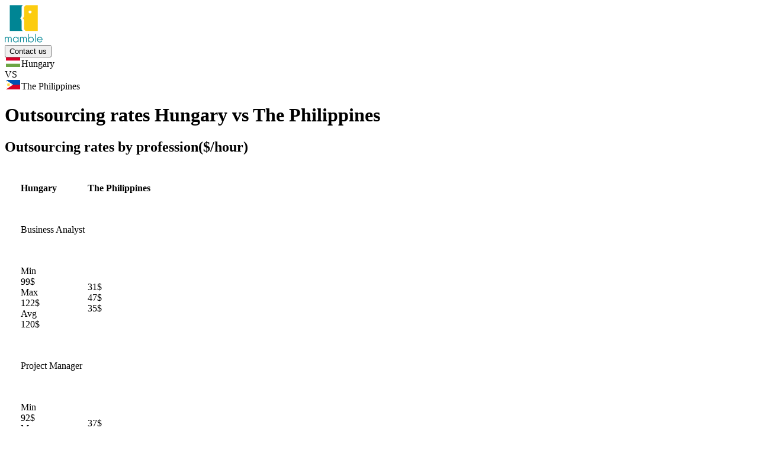

--- FILE ---
content_type: text/html; charset=utf-8
request_url: https://mamble.com/c/it-outsourcing-rates-in-hungary-vs-the-philippines
body_size: 9071
content:
<!DOCTYPE html><html class="scroll-smooth" lang="en"><head><meta charSet="utf-8"/><meta name="viewport" content="width=device-width"/><link rel="preload" href="/next-assets/logo.svg" as="image" fetchpriority="high"/><title>Hungary vs The Philippines | Choosing IT Outsourcing Destination</title><meta name="robots" content="index,follow"/><meta name="description" content="Discover which country offers better IT outsourcing rates and benefits by comparing Hungary and The Philippines. Detailed analysis that explores all the essential aspects."/><meta name="twitter:card" content="summary_large_image"/><meta name="twitter:site" content="@site"/><meta name="twitter:creator" content="@handle"/><meta property="og:title" content="Hungary vs The Philippines | Choosing IT Outsourcing Destination"/><meta property="og:description" content="Discover which country offers better IT outsourcing rates and benefits by comparing Hungary and The Philippines. Detailed analysis that explores all the essential aspects."/><meta property="og:url" content="https://mamble.com/c/it-outsourcing-rates-in-hungary-vs-the-philippines"/><meta property="og:image" content="/next-assets/og-image.jpg"/><link rel="canonical" href="https://mamble.com/c/it-outsourcing-rates-in-hungary-vs-the-philippines"/><meta name="next-head-count" content="14"/><link rel="preload" as="font" crossorigin="anonymous" href="/fonts/mamble-icons.ttf?9bzwxu"/><link rel="preload" as="font" crossorigin="anonymous" href="/fonts/mamble-icons.woff?9bzwxu"/><link rel="preload" href="/_next/static/media/8888a3826f4a3af4-s.p.woff2" as="font" type="font/woff2" crossorigin="anonymous" data-next-font="size-adjust"/><link rel="preload" href="/_next/static/media/eafabf029ad39a43-s.p.woff2" as="font" type="font/woff2" crossorigin="anonymous" data-next-font="size-adjust"/><link rel="preload" href="/_next/static/media/0484562807a97172-s.p.woff2" as="font" type="font/woff2" crossorigin="anonymous" data-next-font="size-adjust"/><link rel="preload" href="/_next/static/media/b957ea75a84b6ea7-s.p.woff2" as="font" type="font/woff2" crossorigin="anonymous" data-next-font="size-adjust"/><link rel="preload" href="/_next/static/css/3751e91e5827563c.css" as="style"/><link rel="stylesheet" href="/_next/static/css/3751e91e5827563c.css" data-n-g=""/><link rel="preload" href="/_next/static/css/0139563b7921b784.css" as="style"/><link rel="stylesheet" href="/_next/static/css/0139563b7921b784.css" data-n-p=""/><noscript data-n-css=""></noscript><script defer="" nomodule="" src="/_next/static/chunks/polyfills-42372ed130431b0a.js"></script><script src="/_next/static/chunks/webpack-a4ea084bbbef336d.js" defer=""></script><script src="/_next/static/chunks/framework-64ad27b21261a9ce.js" defer=""></script><script src="/_next/static/chunks/main-bbe6034607bb2486.js" defer=""></script><script src="/_next/static/chunks/pages/_app-1643f146a85ce155.js" defer=""></script><script src="/_next/static/chunks/ee8b1517-15a05545c3619ca6.js" defer=""></script><script src="/_next/static/chunks/962-480aecdfa88056c6.js" defer=""></script><script src="/_next/static/chunks/431-70f048b425deda02.js" defer=""></script><script src="/_next/static/chunks/570-5aca749a80938c2f.js" defer=""></script><script src="/_next/static/chunks/45-f1d1260c3f9a68e5.js" defer=""></script><script src="/_next/static/chunks/796-aa08ac0a74a19bb8.js" defer=""></script><script src="/_next/static/chunks/360-dfd4edf56d226540.js" defer=""></script><script src="/_next/static/chunks/pages/c/%5Bpid%5D-68430b1c7d32bf17.js" defer=""></script><script src="/_next/static/1dSArFFpB5J-fkcz5vgVL/_buildManifest.js" defer=""></script><script src="/_next/static/1dSArFFpB5J-fkcz5vgVL/_ssgManifest.js" defer=""></script></head><body><div id="__next"><div class="bg-gray-150 __className_6bee3b"><header class="h-88 bg-white"><div class="px-6 lg:px-0 lg:mx-auto lg:max-w-4.5xl xl:max-w-6.1xl flex w-full items-center justify-between px-3"><div class="my-3 ml-2"><a class="" target="" href="/"><img title="Mamble" alt="mblLogo" fetchpriority="high" width="64" height="64" decoding="async" data-nimg="1" style="color:transparent" src="/next-assets/logo.svg"/></a></div><nav><div class="flex items-center"><button class="appearance-none tracking-sm Button_md__Zd_Bf Button_full__2gU6e Button_filled_secondary__WfZOB box-border text-center" type="button">Contact us</button></div></nav></div></header><main><div class="sticky left-0 top-0 z-40 h-15 w-full bg-gray-150 shadow-pseoSelectCountryShadow"><div class="px-6 lg:px-0 lg:mx-auto lg:max-w-4.5xl xl:max-w-6.1xl flex px-5.5 py-2"><div class="w-max"><div><div class="flex h-11 w-full min-w-11 flex-col rounded-lg border-2 bg-white transition-all duration-200 hover:cursor-pointer pl-2 pr-3 border-gray-350"><div class="flex size-full items-center justify-between"><span class="mr-3.5 inline-flex items-center text-s font-normal"><img alt="Hungary-flag" loading="lazy" width="28" height="16" decoding="async" data-nimg="1" class="mr-2 inline" style="color:transparent" src="/next-assets/images/pseo-page/flags/HU.svg"/>Hungary</span><div class="ml-5 transition duration-500 ease-in-out xxs:ml-0 transform-none"><i class="font-icon not-italic icon-chevron-down text-xxs text-gray-550"></i></div></div></div><div class="absolute left-0 top-full z-100 mt-1.5 size-full md:mt-0 md:w-2/4 lg:w-1/4 xl:w-1/5 hidden"></div></div></div><span class="mx-7 my-auto text-base font-normal text-black">VS</span><div class="mr-9 w-max "><div><div class="flex h-11 w-full min-w-11 flex-col rounded-lg border-2 bg-white transition-all duration-200 hover:cursor-pointer pl-2 pr-3 border-gray-350"><div class="flex size-full items-center justify-between"><span class="mx-auto inline-flex items-center gap-x-5 text-s font-normal xxs:gap-x-0"><span class="mr-3.5 inline-flex items-center text-s font-normal"><img alt="The Philippines-flag" loading="lazy" width="28" height="16" decoding="async" data-nimg="1" class="mr-2 inline" style="color:transparent" src="/next-assets/images/pseo-page/flags/PH.svg"/>The Philippines</span><span><i class="font-icon not-italic icon-delete text-s text-gray-550"></i></span></span></div></div><div class="absolute left-0 top-full z-100 mt-1.5 size-full md:mt-0 md:w-2/4 lg:w-1/4 xl:w-1/5 hidden"></div></div></div></div></div><div class="px-6 lg:px-0 lg:mx-auto lg:max-w-4.5xl xl:max-w-6.1xl px-0"><h1 class="mb-6 mt-8 px-3 text-gray-950 lg:px-0 Heading_h2__TEity Heading_semibold__v7UaJ">Outsourcing rates <!-- -->Hungary<!-- --> vs <!-- -->The Philippines</h1></div><div class="px-6 lg:px-0 lg:mx-auto lg:max-w-4.5xl xl:max-w-6.1xl px-0 lg:grid lg:grid-cols-4 lg:gap-6"><div class="lg:col-span-3"><div class="rounded-lg bg-white py-4 shadow-pseoCardShadow md:px-4 mb-8"><div class="scroll-mt-20" id="outsourcing-rates-by-profession"><h2 class="mb-8 p-3 text-primary Heading_h3__ECZa6 Heading_medium__Gto8J">Outsourcing rates by profession<span class="text-gray-975">($/hour)</span></h2><table cellPadding="25" class="relative w-full"><thead class="sticky top-14.8 z-10 border-b-2 border-gray-250 bg-white"><tr><th class="pb-3 text-left text-xs font-medium text-gray-975 first:pl-72.5">Hungary</th><th class="pb-3 text-left text-xs font-medium text-gray-975 first:pl-72.5">The Philippines</th></tr></thead><tbody><tr><td colSpan="4" class="pb-3 pt-7 text-s font-medium text-gray-975">Business Analyst</td></tr><tr class="border-b-2 border-gray-250 last:border-b-0"><td class="py-3 text-gray-975"><div class="mb-6 flex w-full items-center justify-start last:mb-0"><div class="flex w-12 items-center justify-center pr-3"><span class="text-xs text-primary">Min</span></div><span class="text-s text-gray-475">99<!-- -->$</span></div><div class="mb-6 flex w-full items-center justify-start last:mb-0"><div class="flex w-12 items-center justify-center pr-3"><span class="text-xs text-primary">Max</span></div><span class="text-s text-gray-475">122<!-- -->$</span></div><div class="mb-6 flex w-full items-center justify-start last:mb-0"><div class="flex w-12 items-center justify-center pr-3"><span class="text-xs text-primary">Avg</span></div><span class="text-s text-gray-475">120<!-- -->$</span></div></td><td class="py-3 text-gray-975"><div class="mb-6 flex w-full items-center justify-start last:mb-0"><span class="text-s text-gray-475 font-bold">31<!-- -->$</span></div><div class="mb-6 flex w-full items-center justify-start last:mb-0"><span class="text-s text-gray-475 font-bold">47<!-- -->$</span></div><div class="mb-6 flex w-full items-center justify-start last:mb-0"><span class="text-s text-gray-475 font-bold">35<!-- -->$</span></div></td></tr><tr><td colSpan="4" class="pb-3 pt-7 text-s font-medium text-gray-975">Project Manager</td></tr><tr class="border-b-2 border-gray-250 last:border-b-0"><td class="py-3 text-gray-975"><div class="mb-6 flex w-full items-center justify-start last:mb-0"><div class="flex w-12 items-center justify-center pr-3"><span class="text-xs text-primary">Min</span></div><span class="text-s text-gray-475">92<!-- -->$</span></div><div class="mb-6 flex w-full items-center justify-start last:mb-0"><div class="flex w-12 items-center justify-center pr-3"><span class="text-xs text-primary">Max</span></div><span class="text-s text-gray-475">118<!-- -->$</span></div><div class="mb-6 flex w-full items-center justify-start last:mb-0"><div class="flex w-12 items-center justify-center pr-3"><span class="text-xs text-primary">Avg</span></div><span class="text-s text-gray-475">110<!-- -->$</span></div></td><td class="py-3 text-gray-975"><div class="mb-6 flex w-full items-center justify-start last:mb-0"><span class="text-s text-gray-475 font-bold">37<!-- -->$</span></div><div class="mb-6 flex w-full items-center justify-start last:mb-0"><span class="text-s text-gray-475 font-bold">60<!-- -->$</span></div><div class="mb-6 flex w-full items-center justify-start last:mb-0"><span class="text-s text-gray-475 font-bold">44<!-- -->$</span></div></td></tr><tr><td colSpan="4" class="pb-3 pt-7 text-s font-medium text-gray-975">Scrum Master</td></tr><tr class="border-b-2 border-gray-250 last:border-b-0"><td class="py-3 text-gray-975"><div class="mb-6 flex w-full items-center justify-start last:mb-0"><div class="flex w-12 items-center justify-center pr-3"><span class="text-xs text-primary">Min</span></div><span class="text-s text-gray-475">106<!-- -->$</span></div><div class="mb-6 flex w-full items-center justify-start last:mb-0"><div class="flex w-12 items-center justify-center pr-3"><span class="text-xs text-primary">Max</span></div><span class="text-s text-gray-475">112<!-- -->$</span></div><div class="mb-6 flex w-full items-center justify-start last:mb-0"><div class="flex w-12 items-center justify-center pr-3"><span class="text-xs text-primary">Avg</span></div><span class="text-s text-gray-475">106<!-- -->$</span></div></td><td class="py-3 text-gray-975"><div class="mb-6 flex w-full items-center justify-start last:mb-0"><span class="text-s text-gray-475 font-bold">48<!-- -->$</span></div><div class="mb-6 flex w-full items-center justify-start last:mb-0"><span class="text-s text-gray-475 font-bold">59<!-- -->$</span></div><div class="mb-6 flex w-full items-center justify-start last:mb-0"><span class="text-s text-gray-475 font-bold">54<!-- -->$</span></div></td></tr><tr><td colSpan="4" class="pb-3 pt-7 text-s font-medium text-gray-975">Graphic Designer</td></tr><tr class="border-b-2 border-gray-250 last:border-b-0"><td class="py-3 text-gray-975"><div class="mb-6 flex w-full items-center justify-start last:mb-0"><div class="flex w-12 items-center justify-center pr-3"><span class="text-xs text-primary">Min</span></div><span class="text-s text-gray-475">92<!-- -->$</span></div><div class="mb-6 flex w-full items-center justify-start last:mb-0"><div class="flex w-12 items-center justify-center pr-3"><span class="text-xs text-primary">Max</span></div><span class="text-s text-gray-475">107<!-- -->$</span></div><div class="mb-6 flex w-full items-center justify-start last:mb-0"><div class="flex w-12 items-center justify-center pr-3"><span class="text-xs text-primary">Avg</span></div><span class="text-s text-gray-475">106<!-- -->$</span></div></td><td class="py-3 text-gray-975"><div class="mb-6 flex w-full items-center justify-start last:mb-0"><span class="text-s text-gray-475 font-bold">29<!-- -->$</span></div><div class="mb-6 flex w-full items-center justify-start last:mb-0"><span class="text-s text-gray-475 font-bold">37<!-- -->$</span></div><div class="mb-6 flex w-full items-center justify-start last:mb-0"><span class="text-s text-gray-475 font-bold">29<!-- -->$</span></div></td></tr><tr><td colSpan="4" class="pb-3 pt-7 text-s font-medium text-gray-975">DevOps</td></tr><tr class="border-b-2 border-gray-250 last:border-b-0"><td class="py-3 text-gray-975"><div class="mb-6 flex w-full items-center justify-start last:mb-0"><div class="flex w-12 items-center justify-center pr-3"><span class="text-xs text-primary">Min</span></div><span class="text-s text-gray-475">108<!-- -->$</span></div><div class="mb-6 flex w-full items-center justify-start last:mb-0"><div class="flex w-12 items-center justify-center pr-3"><span class="text-xs text-primary">Max</span></div><span class="text-s text-gray-475">119<!-- -->$</span></div><div class="mb-6 flex w-full items-center justify-start last:mb-0"><div class="flex w-12 items-center justify-center pr-3"><span class="text-xs text-primary">Avg</span></div><span class="text-s text-gray-475">115<!-- -->$</span></div></td><td class="py-3 text-gray-975"><div class="mb-6 flex w-full items-center justify-start last:mb-0"><span class="text-s text-gray-475 font-bold">35<!-- -->$</span></div><div class="mb-6 flex w-full items-center justify-start last:mb-0"><span class="text-s text-gray-475 font-bold">62<!-- -->$</span></div><div class="mb-6 flex w-full items-center justify-start last:mb-0"><span class="text-s text-gray-475 font-bold">42<!-- -->$</span></div></td></tr><tr><td colSpan="4" class="pb-3 pt-7 text-s font-medium text-gray-975">Lead Developer</td></tr><tr class="border-b-2 border-gray-250 last:border-b-0"><td class="py-3 text-gray-975"><div class="mb-6 flex w-full items-center justify-start last:mb-0"><div class="flex w-12 items-center justify-center pr-3"><span class="text-xs text-primary">Min</span></div><span class="text-s text-gray-475">118<!-- -->$</span></div><div class="mb-6 flex w-full items-center justify-start last:mb-0"><div class="flex w-12 items-center justify-center pr-3"><span class="text-xs text-primary">Max</span></div><span class="text-s text-gray-475">124<!-- -->$</span></div><div class="mb-6 flex w-full items-center justify-start last:mb-0"><div class="flex w-12 items-center justify-center pr-3"><span class="text-xs text-primary">Avg</span></div><span class="text-s text-gray-475">127<!-- -->$</span></div></td><td class="py-3 text-gray-975"><div class="mb-6 flex w-full items-center justify-start last:mb-0"><span class="text-s text-gray-475 font-bold">41<!-- -->$</span></div><div class="mb-6 flex w-full items-center justify-start last:mb-0"><span class="text-s text-gray-475 font-bold">45<!-- -->$</span></div><div class="mb-6 flex w-full items-center justify-start last:mb-0"><span class="text-s text-gray-475 font-bold">41<!-- -->$</span></div></td></tr><tr><td colSpan="4" class="pb-3 pt-7 text-s font-medium text-gray-975">Junior Developer</td></tr><tr class="border-b-2 border-gray-250 last:border-b-0"><td class="py-3 text-gray-975"><div class="mb-6 flex w-full items-center justify-start last:mb-0"><div class="flex w-12 items-center justify-center pr-3"><span class="text-xs text-primary">Min</span></div><span class="text-s text-gray-475">61<!-- -->$</span></div><div class="mb-6 flex w-full items-center justify-start last:mb-0"><div class="flex w-12 items-center justify-center pr-3"><span class="text-xs text-primary">Max</span></div><span class="text-s text-gray-475">80<!-- -->$</span></div><div class="mb-6 flex w-full items-center justify-start last:mb-0"><div class="flex w-12 items-center justify-center pr-3"><span class="text-xs text-primary">Avg</span></div><span class="text-s text-gray-475">67<!-- -->$</span></div></td><td class="py-3 text-gray-975"><div class="mb-6 flex w-full items-center justify-start last:mb-0"><span class="text-s text-gray-475 font-bold">21<!-- -->$</span></div><div class="mb-6 flex w-full items-center justify-start last:mb-0"><span class="text-s text-gray-475 font-bold">35<!-- -->$</span></div><div class="mb-6 flex w-full items-center justify-start last:mb-0"><span class="text-s text-gray-475 font-bold">24<!-- -->$</span></div></td></tr><tr><td colSpan="4" class="pb-3 pt-7 text-s font-medium text-gray-975">Intermediate Developer</td></tr><tr class="border-b-2 border-gray-250 last:border-b-0"><td class="py-3 text-gray-975"><div class="mb-6 flex w-full items-center justify-start last:mb-0"><div class="flex w-12 items-center justify-center pr-3"><span class="text-xs text-primary">Min</span></div><span class="text-s text-gray-475">82<!-- -->$</span></div><div class="mb-6 flex w-full items-center justify-start last:mb-0"><div class="flex w-12 items-center justify-center pr-3"><span class="text-xs text-primary">Max</span></div><span class="text-s text-gray-475">98<!-- -->$</span></div><div class="mb-6 flex w-full items-center justify-start last:mb-0"><div class="flex w-12 items-center justify-center pr-3"><span class="text-xs text-primary">Avg</span></div><span class="text-s text-gray-475">86<!-- -->$</span></div></td><td class="py-3 text-gray-975"><div class="mb-6 flex w-full items-center justify-start last:mb-0"><span class="text-s text-gray-475 font-bold">27<!-- -->$</span></div><div class="mb-6 flex w-full items-center justify-start last:mb-0"><span class="text-s text-gray-475 font-bold">34<!-- -->$</span></div><div class="mb-6 flex w-full items-center justify-start last:mb-0"><span class="text-s text-gray-475 font-bold">29<!-- -->$</span></div></td></tr><tr><td colSpan="4" class="pb-3 pt-7 text-s font-medium text-gray-975">Senior Developer</td></tr><tr class="border-b-2 border-gray-250 last:border-b-0"><td class="py-3 text-gray-975"><div class="mb-6 flex w-full items-center justify-start last:mb-0"><div class="flex w-12 items-center justify-center pr-3"><span class="text-xs text-primary">Min</span></div><span class="text-s text-gray-475">118<!-- -->$</span></div><div class="mb-6 flex w-full items-center justify-start last:mb-0"><div class="flex w-12 items-center justify-center pr-3"><span class="text-xs text-primary">Max</span></div><span class="text-s text-gray-475">115<!-- -->$</span></div><div class="mb-6 flex w-full items-center justify-start last:mb-0"><div class="flex w-12 items-center justify-center pr-3"><span class="text-xs text-primary">Avg</span></div><span class="text-s text-gray-475">115<!-- -->$</span></div></td><td class="py-3 text-gray-975"><div class="mb-6 flex w-full items-center justify-start last:mb-0"><span class="text-s text-gray-475 font-bold">34<!-- -->$</span></div><div class="mb-6 flex w-full items-center justify-start last:mb-0"><span class="text-s text-gray-475 font-bold">41<!-- -->$</span></div><div class="mb-6 flex w-full items-center justify-start last:mb-0"><span class="text-s text-gray-475 font-bold">38<!-- -->$</span></div></td></tr><tr><td colSpan="4" class="pb-3 pt-7 text-s font-medium text-gray-975">Junior QA (Manual)</td></tr><tr class="border-b-2 border-gray-250 last:border-b-0"><td class="py-3 text-gray-975"><div class="mb-6 flex w-full items-center justify-start last:mb-0"><div class="flex w-12 items-center justify-center pr-3"><span class="text-xs text-primary">Min</span></div><span class="text-s text-gray-475">45<!-- -->$</span></div><div class="mb-6 flex w-full items-center justify-start last:mb-0"><div class="flex w-12 items-center justify-center pr-3"><span class="text-xs text-primary">Max</span></div><span class="text-s text-gray-475">66<!-- -->$</span></div><div class="mb-6 flex w-full items-center justify-start last:mb-0"><div class="flex w-12 items-center justify-center pr-3"><span class="text-xs text-primary">Avg</span></div><span class="text-s text-gray-475">55<!-- -->$</span></div></td><td class="py-3 text-gray-975"><div class="mb-6 flex w-full items-center justify-start last:mb-0"><span class="text-s text-gray-475 font-bold">18<!-- -->$</span></div><div class="mb-6 flex w-full items-center justify-start last:mb-0"><span class="text-s text-gray-475 font-bold">28<!-- -->$</span></div><div class="mb-6 flex w-full items-center justify-start last:mb-0"><span class="text-s text-gray-475 font-bold">24<!-- -->$</span></div></td></tr><tr><td colSpan="4" class="pb-3 pt-7 text-s font-medium text-gray-975">Intermediate QA (Manual)</td></tr><tr class="border-b-2 border-gray-250 last:border-b-0"><td class="py-3 text-gray-975"><div class="mb-6 flex w-full items-center justify-start last:mb-0"><div class="flex w-12 items-center justify-center pr-3"><span class="text-xs text-primary">Min</span></div><span class="text-s text-gray-475">71<!-- -->$</span></div><div class="mb-6 flex w-full items-center justify-start last:mb-0"><div class="flex w-12 items-center justify-center pr-3"><span class="text-xs text-primary">Max</span></div><span class="text-s text-gray-475">89<!-- -->$</span></div><div class="mb-6 flex w-full items-center justify-start last:mb-0"><div class="flex w-12 items-center justify-center pr-3"><span class="text-xs text-primary">Avg</span></div><span class="text-s text-gray-475">71<!-- -->$</span></div></td><td class="py-3 text-gray-975"><div class="mb-6 flex w-full items-center justify-start last:mb-0"><span class="text-s text-gray-475 font-bold">22<!-- -->$</span></div><div class="mb-6 flex w-full items-center justify-start last:mb-0"><span class="text-s text-gray-475 font-bold">32<!-- -->$</span></div><div class="mb-6 flex w-full items-center justify-start last:mb-0"><span class="text-s text-gray-475 font-bold">28<!-- -->$</span></div></td></tr><tr><td colSpan="4" class="pb-3 pt-7 text-s font-medium text-gray-975">Senior QA (Manual)</td></tr><tr class="border-b-2 border-gray-250 last:border-b-0"><td class="py-3 text-gray-975"><div class="mb-6 flex w-full items-center justify-start last:mb-0"><div class="flex w-12 items-center justify-center pr-3"><span class="text-xs text-primary">Min</span></div><span class="text-s text-gray-475">82<!-- -->$</span></div><div class="mb-6 flex w-full items-center justify-start last:mb-0"><div class="flex w-12 items-center justify-center pr-3"><span class="text-xs text-primary">Max</span></div><span class="text-s text-gray-475">92<!-- -->$</span></div><div class="mb-6 flex w-full items-center justify-start last:mb-0"><div class="flex w-12 items-center justify-center pr-3"><span class="text-xs text-primary">Avg</span></div><span class="text-s text-gray-475">78<!-- -->$</span></div></td><td class="py-3 text-gray-975"><div class="mb-6 flex w-full items-center justify-start last:mb-0"><span class="text-s text-gray-475 font-bold">25<!-- -->$</span></div><div class="mb-6 flex w-full items-center justify-start last:mb-0"><span class="text-s text-gray-475 font-bold">38<!-- -->$</span></div><div class="mb-6 flex w-full items-center justify-start last:mb-0"><span class="text-s text-gray-475 font-bold">31<!-- -->$</span></div></td></tr><tr><td colSpan="4" class="pb-3 pt-7 text-s font-medium text-gray-975">Junior QA (Automated)</td></tr><tr class="border-b-2 border-gray-250 last:border-b-0"><td class="py-3 text-gray-975"><div class="mb-6 flex w-full items-center justify-start last:mb-0"><div class="flex w-12 items-center justify-center pr-3"><span class="text-xs text-primary">Min</span></div><span class="text-s text-gray-475">56<!-- -->$</span></div><div class="mb-6 flex w-full items-center justify-start last:mb-0"><div class="flex w-12 items-center justify-center pr-3"><span class="text-xs text-primary">Max</span></div><span class="text-s text-gray-475">77<!-- -->$</span></div><div class="mb-6 flex w-full items-center justify-start last:mb-0"><div class="flex w-12 items-center justify-center pr-3"><span class="text-xs text-primary">Avg</span></div><span class="text-s text-gray-475">63<!-- -->$</span></div></td><td class="py-3 text-gray-975"><div class="mb-6 flex w-full items-center justify-start last:mb-0"><span class="text-s text-gray-475 font-bold">22<!-- -->$</span></div><div class="mb-6 flex w-full items-center justify-start last:mb-0"><span class="text-s text-gray-475 font-bold">29<!-- -->$</span></div><div class="mb-6 flex w-full items-center justify-start last:mb-0"><span class="text-s text-gray-475 font-bold">26<!-- -->$</span></div></td></tr><tr><td colSpan="4" class="pb-3 pt-7 text-s font-medium text-gray-975">Intermediate QA (Automated)</td></tr><tr class="border-b-2 border-gray-250 last:border-b-0"><td class="py-3 text-gray-975"><div class="mb-6 flex w-full items-center justify-start last:mb-0"><div class="flex w-12 items-center justify-center pr-3"><span class="text-xs text-primary">Min</span></div><span class="text-s text-gray-475">75<!-- -->$</span></div><div class="mb-6 flex w-full items-center justify-start last:mb-0"><div class="flex w-12 items-center justify-center pr-3"><span class="text-xs text-primary">Max</span></div><span class="text-s text-gray-475">95<!-- -->$</span></div><div class="mb-6 flex w-full items-center justify-start last:mb-0"><div class="flex w-12 items-center justify-center pr-3"><span class="text-xs text-primary">Avg</span></div><span class="text-s text-gray-475">76<!-- -->$</span></div></td><td class="py-3 text-gray-975"><div class="mb-6 flex w-full items-center justify-start last:mb-0"><span class="text-s text-gray-475 font-bold">25<!-- -->$</span></div><div class="mb-6 flex w-full items-center justify-start last:mb-0"><span class="text-s text-gray-475 font-bold">35<!-- -->$</span></div><div class="mb-6 flex w-full items-center justify-start last:mb-0"><span class="text-s text-gray-475 font-bold">30<!-- -->$</span></div></td></tr><tr><td colSpan="4" class="pb-3 pt-7 text-s font-medium text-gray-975">Senior QA (Automated)</td></tr><tr class="border-b-2 border-gray-250 last:border-b-0"><td class="py-3 text-gray-975"><div class="mb-6 flex w-full items-center justify-start last:mb-0"><div class="flex w-12 items-center justify-center pr-3"><span class="text-xs text-primary">Min</span></div><span class="text-s text-gray-475">94<!-- -->$</span></div><div class="mb-6 flex w-full items-center justify-start last:mb-0"><div class="flex w-12 items-center justify-center pr-3"><span class="text-xs text-primary">Max</span></div><span class="text-s text-gray-475">112<!-- -->$</span></div><div class="mb-6 flex w-full items-center justify-start last:mb-0"><div class="flex w-12 items-center justify-center pr-3"><span class="text-xs text-primary">Avg</span></div><span class="text-s text-gray-475">99<!-- -->$</span></div></td><td class="py-3 text-gray-975"><div class="mb-6 flex w-full items-center justify-start last:mb-0"><span class="text-s text-gray-475 font-bold">29<!-- -->$</span></div><div class="mb-6 flex w-full items-center justify-start last:mb-0"><span class="text-s text-gray-475 font-bold">40<!-- -->$</span></div><div class="mb-6 flex w-full items-center justify-start last:mb-0"><span class="text-s text-gray-475 font-bold">32<!-- -->$</span></div></td></tr></tbody></table></div></div><div class="rounded-lg bg-white py-4 shadow-pseoCardShadow md:px-4 mb-8"><div class="relative scroll-mt-20" id="general-information"><h2 class="mb-8 p-3 text-primary Heading_h3__ECZa6 Heading_medium__Gto8J">General information</h2><figure class="w-full overflow-auto"><table cellPadding="25" class="w-full"><thead class="border-b-2 border-gray-250 bg-white"><tr><td class="text-xs font-medium"></td><td class="text-xs font-medium">Hungary</td><td class="text-xs font-medium">The Philippines</td></tr></thead><tbody><tr class="border-b-2 border-gray-250 py-7 last:border-b-0"><td class="flex items-center pl-3"><div class="flex size-8 items-center justify-center rounded text-xl text-white bg-currency"><i class="font-icon not-italic icon-money"></i></div><span class="ml-2 text-xs font-medium text-gray-450">Currency</span></td><td class="text-s font-normal text-gray-975">HUF</td><td class="text-s font-normal text-gray-975">PHP</td></tr><tr class="border-b-2 border-gray-250 py-7 last:border-b-0"><td class="flex items-center pl-3"><div class="flex size-8 items-center justify-center rounded text-xl text-white bg-trade"><i class="font-icon not-italic icon-trade"></i></div><span class="ml-2 text-xs font-medium text-gray-450">GDP growth%</span></td><td class="text-s font-normal text-gray-975">7.1</td><td class="text-s font-normal text-gray-975">5.7</td></tr><tr class="border-b-2 border-gray-250 py-7 last:border-b-0"><td class="flex items-center pl-3"><div class="flex size-8 items-center justify-center rounded text-xl text-white bg-population"><i class="font-icon not-italic icon-people"></i></div><span class="ml-2 text-xs font-medium text-gray-450">Population</span></td><td class="text-s font-normal text-gray-975">9.71 million (2021)</td><td class="text-s font-normal text-gray-975">113.9 million (2021)</td></tr><tr class="border-b-2 border-gray-250 py-7 last:border-b-0"><td class="flex items-center pl-3"><div class="flex size-8 items-center justify-center rounded text-xl text-white bg-time"><i class="font-icon not-italic icon-time"></i></div><span class="ml-2 text-xs font-medium text-gray-450">Time zone</span></td><td class="text-s font-normal text-gray-975">GMT+1</td><td class="text-s font-normal text-gray-975">GMT+8</td></tr><tr class="border-b-2 border-gray-250 py-7 last:border-b-0"><td class="flex items-center pl-3"><div class="flex size-8 items-center justify-center rounded text-xl text-white bg-region"><i class="font-icon not-italic icon-region"></i></div><span class="ml-2 text-xs font-medium text-gray-450">Region</span></td><td class="text-s font-normal text-gray-975">Central Europe</td><td class="text-s font-normal text-gray-975">Asia</td></tr></tbody></table></figure></div></div><div class="rounded-lg bg-white py-4 shadow-pseoCardShadow md:px-4 mb-8"><div class="sticky top-14.8 z-10 flex gap-4 bg-white p-4"><div class="pb-0.5"><p class="text-s text-gray-950">Hungary</p><div class="h-0.5 bg-primary-gradient"></div></div><div class="pb-0.5"><p class="text-s text-gray-950">The Philippines</p><div class="h-0.5 bg-secondary-gradient"></div></div></div><div class="mx-4 mt-12 scroll-m-32" id="scorecard"><div class="size-full"><div class="flex w-full justify-between p-3"><h2 class="text-primary Heading_h3__ECZa6 Heading_medium__Gto8J">Scorecard</h2><div class="flex items-center text-gray-550"><div class="group relative inline-block hover:cursor-pointer"><div class="z-40"><i class="font-icon not-italic icon-exclamation"></i></div><div class="invisible absolute z-30 opacity-0 shadow-tooltipShadow transition"><div class="flex w-93.75 flex-col rounded bg-white px-2 py-1 text-gray-975"><p class="text-xxs font-normal">160 country assessments, drawn up on the basis of macroeconomic, financial and political data, are made freely available.</p><p class="mt-4 text-xxs font-normal">Regularly updated, they provide an estimate of the average credit risk on a country’s businesses. This is an invaluable tool, giving an indication of a country’s potential influence on businesses’ financial commitments.</p><p class="mt-4 text-xxs font-normal">Our analyses use a eight-level ranking. In ascending order of risk, these are</p><span class="mt-4 text-xxs font-normal">Source link</span><a class="text-xxs font-normal text-primary" target="_blank" href="https://www.coface.com/Economic-Studies-and-Country-Risks" rel="noreferrer">coface.com/Economic-Studies-and-Country-Risks</a></div></div></div></div></div><div class="flex items-center justify-center px-0 md:px-25"><div class="size-full md:size-4/5"><canvas role="img" height="150" width="300"></canvas></div></div></div></div><div class="scroll-mt-20 border-y-2 border-gray-250 px-3 py-12" id="software-outsourcing-readiness"><section class="w-full"><h2 class="mb-8 text-primary Heading_h3__ECZa6 Heading_medium__Gto8J">Software outsourcing readiness</h2><div class="mb-12 flex w-full flex-col sm:flex-row"><div class="mb-12 sm:mb-0 sm:mr-12 sm:basis-1/2"><div class="flex w-full"><div class="mr-2 flex h-9.5 basis-1/3 items-center justify-center rounded-lg bg-gray-250 last:mr-0"></div><div class="mr-2 flex h-9.5 basis-1/3 items-center justify-center rounded-lg bg-gray-250 last:mr-0"></div><div class="mr-2 flex h-9.5 basis-1/3 items-center justify-center rounded-lg bg-gray-250 last:mr-0 bg-primary-gradient text-white"><span class="text-s font-normal">High</span></div></div></div><div class="sm:basis-1/2"><div class="flex w-full"><div class="mr-2 flex h-9.5 basis-1/3 items-center justify-center rounded-lg bg-gray-250 last:mr-0"></div><div class="mr-2 flex h-9.5 basis-1/3 items-center justify-center rounded-lg bg-gray-250 last:mr-0"></div><div class="mr-2 flex h-9.5 basis-1/3 items-center justify-center rounded-lg bg-gray-250 last:mr-0 bg-secondary-gradient text-gray-975"><span class="text-s font-normal">High</span></div></div></div></div><h2 class="mb-8 text-primary Heading_h3__ECZa6 Heading_medium__Gto8J">Technology capabilities</h2><div class="mb-12 flex w-full flex-col sm:flex-row"><div class="mb-4 sm:mb-0 sm:mr-4 sm:basis-1/2"><div class="flex size-full flex-col rounded-lg p-3 bg-primary-gradient text-white"><span class="mb-4 text-xs font-normal">Chatbots</span><span class="mb-4 text-xs font-normal">Hololens Integrations</span><span class="mb-4 text-xs font-normal">Mobile App Development</span></div></div><div class="basis-1/2"><div class="flex size-full flex-col rounded-lg p-3 bg-secondary-gradient text-gray-975"><span class="mb-4 text-xs font-normal">Robotic Process Automation</span><span class="mb-4 text-xs font-normal">Artificial Intelligence</span></div></div></div><h2 class="mb-8 text-primary Heading_h3__ECZa6 Heading_medium__Gto8J">Industries</h2><div class="flex w-full flex-col sm:flex-row"><div class="mb-4 sm:mb-0 sm:mr-4 sm:basis-1/2"><div class="flex size-full flex-col rounded-lg p-3 bg-primary-gradient text-white"><span class="mb-4 text-xs font-normal">Startups</span><span class="mb-4 text-xs font-normal">Healthcare</span></div></div><div class="basis-1/2"><div class="flex size-full flex-col rounded-lg p-3 bg-secondary-gradient text-gray-975"><span class="mb-4 text-xs font-normal">Healthcare</span><span class="mb-4 text-xs font-normal">Fintech </span></div></div></div></section></div><div class="scroll-mt-20 px-3 py-12" id="economic-overview"><h2 class="mb-8 p-3 text-primary Heading_h3__ECZa6 Heading_medium__Gto8J">Economic overview</h2><div><div class="flex flex-col items-center border-b-2 border-gray-250 py-6 last:border-b-0 sm:flex-row"><div class="mb-8 flex w-full justify-between px-3 py-2 sm:mb-0 sm:w-1/2 md:mr-11"><p class="text-s font-medium text-gray-975">Political Stability</p><div class="group relative inline-block hover:cursor-pointer text-gray-550 "><div class="z-40"><i class="font-icon not-italic icon-exclamation"></i></div><div class="invisible absolute z-30 opacity-0 shadow-tooltipShadow transition"><div class="flex w-93.75 flex-col rounded bg-white px-2 py-1 text-gray-975"><p class="text-xxs font-normal">The likelihood of political instability and/or politically motivated violence, including terrorism, is rated on a scale of approximately -2.5 to 2.5, where the score of -2.5 represents the highest perceived risk, and the score of 2.5 represents the lowest perceived risk.</p></div></div></div></div><div class="flex w-full justify-around md:w-3/5 lg:w-3/4"><div class="flex w-16 items-center justify-center border-r border-gray-250 pr-2"><p class="min-w-max text-center text-xxs text-gray-600">-2.5</p></div><div class="flex h-11 w-full flex-col justify-center px-1 sm:w-72"><div class="h-3 w-full rounded-lg bg-gray-250"><div style="width:68%" class="relative h-full rounded-lg bg-primary-gradient"><div class="group relative inline-block hover:cursor-pointer absolute bottom-1 left-white-circle"><div class="z-40"><div class="size-4 rounded-full bg-white shadow-economicCircleShadow"></div></div><div class="invisible absolute z-30 opacity-0 shadow-tooltipShadow transition"><div class="flex w-max items-center justify-center rounded bg-white p-1.5"><span class="text-xxs font-normal text-gray-975">0.9</span></div></div></div></div></div><div class="h-3 w-full rounded-lg bg-gray-250 mt-4"><div style="width:34%" class="relative h-full rounded-lg bg-secondary-gradient"><div class="group relative inline-block hover:cursor-pointer absolute bottom-1 left-white-circle"><div class="z-40"><div class="size-4 rounded-full bg-white shadow-economicCircleShadow"></div></div><div class="invisible absolute z-30 opacity-0 shadow-tooltipShadow transition"><div class="flex w-max items-center justify-center rounded bg-white p-1.5"><span class="text-xxs font-normal text-gray-975">-0.8</span></div></div></div></div></div></div><div class="flex w-16 items-center justify-center border-l border-gray-250 pl-2"><span class="text-xxs text-gray-600">2.5</span></div></div></div><div class="flex flex-col items-center border-b-2 border-gray-250 py-6 last:border-b-0 sm:flex-row"><div class="mb-8 flex w-full justify-between px-3 py-2 sm:mb-0 sm:w-1/2 md:mr-11"><p class="text-s font-medium text-gray-975">Democracy status</p><div class="group relative inline-block hover:cursor-pointer text-gray-550 "><div class="z-40"><i class="font-icon not-italic icon-exclamation"></i></div><div class="invisible absolute z-30 opacity-0 shadow-tooltipShadow transition"><div class="flex w-93.75 flex-col rounded bg-white px-2 py-1 text-gray-975"><p class="text-xxs font-normal">A global ranking based on political factors such as elections, government, participation, culture, and civil liberties.</p></div></div></div></div><div class="flex w-full justify-around md:w-3/5 lg:w-3/4"><div class="flex w-16 items-center justify-center border-r border-gray-250 pr-2"><p class="min-w-max text-center text-xxs text-gray-600">0</p></div><div class="flex h-11 w-full flex-col justify-center px-1 sm:w-72"><div class="h-3 w-full rounded-lg bg-gray-250"><div style="width:6.5%" class="relative h-full rounded-lg bg-primary-gradient"><div class="group relative inline-block hover:cursor-pointer absolute bottom-1 left-white-circle"><div class="z-40"><div class="size-4 rounded-full bg-white shadow-economicCircleShadow"></div></div><div class="invisible absolute z-30 opacity-0 shadow-tooltipShadow transition"><div class="flex w-max items-center justify-center rounded bg-white p-1.5"><span class="text-xxs font-normal text-gray-975">6.5</span></div></div></div></div></div><div class="h-3 w-full rounded-lg bg-gray-250 mt-4"><div style="width:6.62%" class="relative h-full rounded-lg bg-secondary-gradient"><div class="group relative inline-block hover:cursor-pointer absolute bottom-1 left-white-circle"><div class="z-40"><div class="size-4 rounded-full bg-white shadow-economicCircleShadow"></div></div><div class="invisible absolute z-30 opacity-0 shadow-tooltipShadow transition"><div class="flex w-max items-center justify-center rounded bg-white p-1.5"><span class="text-xxs font-normal text-gray-975">6.62</span></div></div></div></div></div></div><div class="flex w-16 items-center justify-center border-l border-gray-250 pl-2"><span class="text-xxs text-gray-600">100</span></div></div></div><div class="flex flex-col items-center border-b-2 border-gray-250 py-6 last:border-b-0 sm:flex-row"><div class="mb-8 flex w-full justify-between px-3 py-2 sm:mb-0 sm:w-1/2 md:mr-11"><p class="text-s font-medium text-gray-975">Business climate</p><div class="group relative inline-block hover:cursor-pointer text-gray-550 "><div class="z-40"><i class="font-icon not-italic icon-exclamation"></i></div><div class="invisible absolute z-30 opacity-0 shadow-tooltipShadow transition"><div class="flex w-93.75 flex-col rounded bg-white px-2 py-1 text-gray-975"><p class="text-xxs font-normal">A comprehensive evaluation of the business environment, including access to and accuracy of corporate financial information and the strength of creditor protection through fair and effective resolution of unpaid debts through the local legal system.</p></div></div></div></div><div class="flex w-full justify-around md:w-3/5 lg:w-3/4"><div class="flex w-16 items-center justify-center border-r border-gray-250 pr-2"><p class="min-w-max text-center text-xxs text-gray-600">Very good</p></div><div class="flex h-11 w-full flex-col justify-center px-1 sm:w-72"><div class="h-3 w-full rounded-lg bg-gray-250"><div style="width:28.56%" class="relative h-full rounded-lg bg-primary-gradient"><div class="group relative inline-block hover:cursor-pointer absolute bottom-1 left-white-circle"><div class="z-40"><div class="size-4 rounded-full bg-white shadow-economicCircleShadow"></div></div><div class="invisible absolute z-30 opacity-0 shadow-tooltipShadow transition"><div class="flex w-max items-center justify-center rounded bg-white p-1.5"><span class="text-xxs font-normal text-gray-975">Good</span></div></div></div></div></div><div class="h-3 w-full rounded-lg bg-gray-250 mt-4"><div style="width:57.12%" class="relative h-full rounded-lg bg-secondary-gradient"><div class="group relative inline-block hover:cursor-pointer absolute bottom-1 left-white-circle"><div class="z-40"><div class="size-4 rounded-full bg-white shadow-economicCircleShadow"></div></div><div class="invisible absolute z-30 opacity-0 shadow-tooltipShadow transition"><div class="flex w-max items-center justify-center rounded bg-white p-1.5"><span class="text-xxs font-normal text-gray-975">Uncertain</span></div></div></div></div></div></div><div class="flex w-16 items-center justify-center border-l border-gray-250 pl-2"><span class="text-xxs text-gray-600">Extreme</span></div></div></div><div class="flex flex-col items-center border-b-2 border-gray-250 py-6 last:border-b-0 sm:flex-row"><div class="mb-8 flex w-full justify-between px-3 py-2 sm:mb-0 sm:w-1/2 md:mr-11"><p class="text-s font-medium text-gray-975">Risk assessment</p><div class="group relative inline-block hover:cursor-pointer text-gray-550 "><div class="z-40"><i class="font-icon not-italic icon-exclamation"></i></div><div class="invisible absolute z-30 opacity-0 shadow-tooltipShadow transition"><div class="flex w-93.75 flex-col rounded bg-white px-2 py-1 text-gray-975"><p class="text-xxs font-normal">An assessment of the average risk of non-payment for companies, determined by economic, financial, and political factors.</p></div></div></div></div><div class="flex w-full justify-around md:w-3/5 lg:w-3/4"><div class="flex w-16 items-center justify-center border-r border-gray-250 pr-2"><p class="min-w-max text-center text-xxs text-gray-600">Very low</p></div><div class="flex h-11 w-full flex-col justify-center px-1 sm:w-72"><div class="h-3 w-full rounded-lg bg-gray-250"><div style="width:42.84%" class="relative h-full rounded-lg bg-primary-gradient"><div class="group relative inline-block hover:cursor-pointer absolute bottom-1 left-white-circle"><div class="z-40"><div class="size-4 rounded-full bg-white shadow-economicCircleShadow"></div></div><div class="invisible absolute z-30 opacity-0 shadow-tooltipShadow transition"><div class="flex w-max items-center justify-center rounded bg-white p-1.5"><span class="text-xxs font-normal text-gray-975">High</span></div></div></div></div></div><div class="h-3 w-full rounded-lg bg-gray-250 mt-4"><div style="width:57.12%" class="relative h-full rounded-lg bg-secondary-gradient"><div class="group relative inline-block hover:cursor-pointer absolute bottom-1 left-white-circle"><div class="z-40"><div class="size-4 rounded-full bg-white shadow-economicCircleShadow"></div></div><div class="invisible absolute z-30 opacity-0 shadow-tooltipShadow transition"><div class="flex w-max items-center justify-center rounded bg-white p-1.5"><span class="text-xxs font-normal text-gray-975">Higher</span></div></div></div></div></div></div><div class="flex w-16 items-center justify-center border-l border-gray-250 pl-2"><span class="text-xxs text-gray-600">Extreme</span></div></div></div></div></div></div></div><div class="NavigationBar_nav_bar__VEoio NavigationBar_nav_bar_lg__27EHX bottom-0 opacity-100"><div class="flex w-full lg:flex-col NavigationBar_nav_items_wrapper__Hfc52"><div class="relative grow lg:h-fit lg:flex-1 lg:overflow-y-auto lg:border-t"><p class="pb-1.5 text-s text-primary lg:sticky lg:top-0 lg:bg-white lg:pb-4 lg:pt-8">Table of content</p><div class="col-span-full flex cursor-pointer items-center justify-between overflow-hidden rounded-lg bg-gray-250 px-3.5 py-1 lg:hidden"><p class="pr-4 text-s NavigationBar_short_text___KcZX"></p><span><i class="font-icon not-italic icon-chevron-up text-xs text-primary"></i></span></div><div class="absolute bottom-0 col-span-full flex w-full flex-col rounded-lg bg-white shadow-navigationShadow lg:static lg:h-full lg:gap-3 lg:bg-white lg:shadow-none h-0 overflow-hidden"><p class="sticky top-0 flex cursor-pointer justify-between bg-white px-3.5 py-1.5 text-xxs text-primary lg:hidden">Table of content<span><i class="font-icon not-italic icon-chevron-down text-xs text-primary"></i></span></p><a class="px-3.5 py-2 text-gray-950 lg:p-0 lg:text-gray-550 lg:hover:text-gray-950 lg:hover:underline" target="" href="/c/it-outsourcing-rates-in-hungary-vs-the-philippines#outsourcing-rates-by-profession">Outsourcing rates by profession</a><a class="px-3.5 py-2 text-gray-950 lg:p-0 lg:text-gray-550 lg:hover:text-gray-950 lg:hover:underline" target="" href="/c/it-outsourcing-rates-in-hungary-vs-the-philippines#general-information">General information</a><a class="px-3.5 py-2 text-gray-950 lg:p-0 lg:text-gray-550 lg:hover:text-gray-950 lg:hover:underline" target="" href="/c/it-outsourcing-rates-in-hungary-vs-the-philippines#scorecard">Scorecard</a><a class="px-3.5 py-2 text-gray-950 lg:p-0 lg:text-gray-550 lg:hover:text-gray-950 lg:hover:underline" target="" href="/c/it-outsourcing-rates-in-hungary-vs-the-philippines#software-outsourcing-readiness">Software outsourcing readiness</a><a class="px-3.5 py-2 text-gray-950 lg:p-0 lg:text-gray-550 lg:hover:text-gray-950 lg:hover:underline" target="" href="/c/it-outsourcing-rates-in-hungary-vs-the-philippines#economic-overview">Economic overview</a></div></div><div class="relative lg:mt-8 lg:border-t"><div class="absolute bottom-15 right-0 -z-50 justify-between overflow-hidden duration-300 lg:static lg:mt-8 lg:flex lg:h-fit lg:flex-row h-0"><a class="appearance-none tracking-sm Button_square__Ir7vf Button_full__2gU6e Button_outline_tab__TU5tm group NavigationBar_icon__5umS_" target="_blank" type="button" href="https://www.facebook.com/sharer.php?u="><i class="font-icon not-italic icon-facebook flex size-4 items-center justify-center text-m"></i></a><a class="appearance-none tracking-sm Button_square__Ir7vf Button_full__2gU6e Button_outline_tab__TU5tm group NavigationBar_icon__5umS_" target="_blank" type="button" href="https://www.linkedin.com/shareArticle?mini=true&amp;url="><i class="font-icon not-italic icon-linkedin flex size-4 items-center justify-center text-m"></i></a><a class="appearance-none tracking-sm Button_square__Ir7vf Button_full__2gU6e Button_outline_tab__TU5tm group NavigationBar_icon__5umS_" target="_blank" type="button" href="https://twitter.com/share?url="><i class="font-icon not-italic icon-twitter flex size-4 items-center justify-center text-m"></i></a><button class="appearance-none tracking-sm Button_square__Ir7vf Button_full__2gU6e Button_outline_tab__TU5tm group NavigationBar_icon__5umS_" type="button"><i class="font-icon not-italic icon-copy flex size-4 items-center justify-center text-m"></i></button></div><div class="absolute -left-20 bottom-28 whitespace-nowrap rounded-full bg-gray-150 px-2 py-px text-xxs text-gray-550 lg:bottom-11 lg:left-auto lg:right-0 lg:w-fit hidden">link copied</div><div class="lg:hidden"><button class="appearance-none tracking-sm Button_square__Ir7vf Button_full__2gU6e Button_outline_tab__TU5tm ml-6 w-14 outline-none hover:!border-gray-250 hover:!bg-gray-250" type="button"><i class="font-icon not-italic icon-share m-4 flex size-0 items-center justify-center text-m"></i></button></div></div></div></div></div></main><footer class="bg-white py-16"><div class="px-6 lg:px-0 lg:mx-auto lg:max-w-4.5xl xl:max-w-6.1xl grid-cols-12 gap-5 md:grid lg:gap-6"><div class="w-full md:col-span-6"><h3 class="mb-4 text-gray-975 Heading_h3__ECZa6 Heading_semibold__v7UaJ">Unlock the potential of outsourcing</h3><p class="text-m font-normal text-gray-475">Get a head start on your outsourcing needs with a free quote from our team</p></div><div class="mt-8 md:col-span-4 md:col-start-8 md:mt-0 lg:col-span-3 lg:col-start-10 lg:ml-auto"><a class="appearance-none tracking-sm Button_lg__jyKtD Button_full__2gU6e Button_filled_secondary__WfZOB box-border text-center" target="" type="button" href="/">Visit Mamble</a></div><div class="col-span-full mt-16 grid-cols-12 gap-5 border-t-2 border-gray-250 pt-16 md:mt-10 md:grid"><div class="md:col-span-7"><h4 class="text-xs font-medium text-gray-475">Related articles</h4><ul class="mt-4"><li class="mt-3 font-normal text-gray-975"><h4 class="Heading_h4_modified_1__0qgsf Heading_normal__jNj3c"><a class="" target="" href="/blog/google-ads-pay-per-click-advertising">Google Ads Pay-Per-Click Advertising: What Is PPC Marketing &amp; How Does It Work?</a></h4></li><li class="mt-3 font-normal text-gray-975"><h4 class="Heading_h4_modified_1__0qgsf Heading_normal__jNj3c"><a class="" target="" href="/blog/what-are-the-popular-types-of-it-outsourcing-models">What are the popular types of IT outsourcing models?</a></h4></li><li class="mt-3 font-normal text-gray-975"><h4 class="Heading_h4_modified_1__0qgsf Heading_normal__jNj3c"><a class="" target="" href="/blog/outsourcing-vs-insourcing-key-differences-to-consider">Outsourcing vs. Insourcing; key differences to consider</a></h4></li><li class="mt-3 font-normal text-gray-975"><h4 class="Heading_h4_modified_1__0qgsf Heading_normal__jNj3c"><a class="" target="" href="/blog/5-common-fears-of-outsourcing-preventing-business-development">5 common fears of outsourcing preventing business development</a></h4></li><li class="mt-3 font-normal text-gray-975"><h4 class="Heading_h4_modified_1__0qgsf Heading_normal__jNj3c"><a class="" target="" href="/blog/outsourcing-to-armenia-benefits-and-rates">Outsourcing to Armenia, benefits and rates</a></h4></li><li class="mt-3 font-normal text-gray-975"><h4 class="Heading_h4_modified_1__0qgsf Heading_normal__jNj3c"><a class="" target="" href="/blog/when-and-how-do-companies-implement-digital-marketing">When and how do companies implement digital marketing?</a></h4></li></ul></div><div class="mt-16 md:col-span-5 md:col-start-8 md:mt-0 lg:col-start-9 lg:ml-auto"><img alt="Mamble logo" title="Mamble" loading="lazy" width="132" height="30" decoding="async" data-nimg="1" style="color:transparent" src="/next-assets/logo-filled.svg"/><div class="mt-9 text-0.9 leading-4.5 text-primary-700"><a class="" target="_blank" href="/disclosure"><i class="font-icon not-italic icon-docs"></i> <!-- -->Disclosure</a></div><div class="mt-8"><h5 class="text-s text-gray-550">© 2023 Mamble LLC. All rights reserved.</h5><a class="underline" target="_blank" href="/privacy-policy">Terms and privacy policy</a></div></div></div></div></footer></div></div><script id="__NEXT_DATA__" type="application/json">{"props":{"pageProps":{"firstCountry":{"name":"Hungary","slug":"hungary","abbreviation":"HU","overview":"Hungary is a landlocked country located in central Europe, known for its rich history, vibrant culture, and beautiful scenery. It is a parliamentary democratic republic consisting of 19 counties, with Budapest as its capital city.\nThe country has a highly diversified economy, the sixth-largest in the European Union. It is a market-based economy, with a strong emphasis on exports, particularly in the automotive, machinery, and electronics sectors. The country has a well-educated workforce, with a high level of technical expertise and innovation. \nThe IT sector is a major contributor to the economy of Hungary. It includes a range of industries such as software development, hardware manufacturing, internet and telecommunications, and e-commerce. Hungary has a vibrant start-up culture, with many innovative companies emerging in recent years. The government has made significant investments in the development of the IT sector, including initiatives to promote innovation and entrepreneurship, and to improve the country's digital infrastructure. Hungary is also home to several internationally renowned research institutions, making it an attractive location for technology companies seeking to tap into cutting-edge research and development.","currency":"HUF","gdpGrowth":7.1,"population":"9.71 million (2021)","timezone":"GMT+1","region":"Central Europe","ictInfrastructure":75.5,"innovation":39.8,"englishProficiency":80,"stemGraduates":15.5,"cyberSecurity":91.28,"softwareOutsourcingReadiness":"High","technologyCapabilities":"Chatbots\nHololens Integrations\nMobile App Development","industries":"Startups\nHealthcare","politicalStability":0.9,"democracyStatus":6.5,"businessClimate":"A3","riskAssessment":"A4","rates":[{"minRate":99,"maxRate":122,"averageRate":120,"position":"Business Analyst"},{"minRate":92,"maxRate":118,"averageRate":110,"position":"Project Manager"},{"minRate":106,"maxRate":112,"averageRate":106,"position":"Scrum Master"},{"minRate":92,"maxRate":107,"averageRate":106,"position":"Graphic Designer"},{"minRate":108,"maxRate":119,"averageRate":115,"position":"DevOps"},{"minRate":118,"maxRate":124,"averageRate":127,"position":"Lead Developer"},{"minRate":61,"maxRate":80,"averageRate":67,"position":"Junior Developer"},{"minRate":82,"maxRate":98,"averageRate":86,"position":"Intermediate Developer"},{"minRate":118,"maxRate":115,"averageRate":115,"position":"Senior Developer"},{"minRate":45,"maxRate":66,"averageRate":55,"position":"Junior QA (Manual)"},{"minRate":71,"maxRate":89,"averageRate":71,"position":"Intermediate QA (Manual)"},{"minRate":82,"maxRate":92,"averageRate":78,"position":"Senior QA (Manual)"},{"minRate":56,"maxRate":77,"averageRate":63,"position":"Junior QA (Automated)"},{"minRate":75,"maxRate":95,"averageRate":76,"position":"Intermediate QA (Automated)"},{"minRate":94,"maxRate":112,"averageRate":99,"position":"Senior QA (Automated)"}],"__typename":"Country","id":"17"},"secondCountry":{"name":"The Philippines","slug":"the-philippines","abbreviation":"PH","overview":"The Philippines is a country in Southeast Asia with a rich history and diverse population. It is the 13th most populous country in the world and has an emerging economy that is rapidly growing. By 2050, it is projected to become the 14th largest economy in the world.\nThe country's economy is a mix of agriculture, manufacturing, and service industries. The government plays a significant role in the economy, particularly in industries such as transportation, energy, and telecommunications. The private sector is also growing, particularly in the areas of technology and innovation. \nThe IT sector is a major contributor to the Philippine economy. It encompasses a range of industries, including software development, hardware manufacturing, internet and telecommunications, and e-commerce. \nThe Philippines is home to a number of innovative start-ups and established technology companies, and the government has taken steps to promote the growth of the sector. These initiatives include investing in the development of digital infrastructure and encouraging the use of technology in various sectors, such as education and healthcare. The country also has a large pool of skilled workers in the field of IT, making it an attractive destination for global technology companies.","currency":"PHP","gdpGrowth":5.7,"population":"113.9 million (2021)","timezone":"GMT+8","region":"Asia","ictInfrastructure":58.1,"innovation":30.7,"englishProficiency":80,"stemGraduates":28.7,"cyberSecurity":77,"softwareOutsourcingReadiness":"High","technologyCapabilities":"Robotic Process Automation\nArtificial Intelligence","industries":"Healthcare\nFintech ","politicalStability":-0.8,"democracyStatus":6.62,"businessClimate":"B","riskAssessment":"B","rates":[{"minRate":31,"maxRate":47,"averageRate":35,"position":"Business Analyst"},{"minRate":37,"maxRate":60,"averageRate":44,"position":"Project Manager"},{"minRate":48,"maxRate":59,"averageRate":54,"position":"Scrum Master"},{"minRate":29,"maxRate":37,"averageRate":29,"position":"Graphic Designer"},{"minRate":35,"maxRate":62,"averageRate":42,"position":"DevOps"},{"minRate":41,"maxRate":45,"averageRate":41,"position":"Lead Developer"},{"minRate":21,"maxRate":35,"averageRate":24,"position":"Junior Developer"},{"minRate":27,"maxRate":34,"averageRate":29,"position":"Intermediate Developer"},{"minRate":34,"maxRate":41,"averageRate":38,"position":"Senior Developer"},{"minRate":18,"maxRate":28,"averageRate":24,"position":"Junior QA (Manual)"},{"minRate":22,"maxRate":32,"averageRate":28,"position":"Intermediate QA (Manual)"},{"minRate":25,"maxRate":38,"averageRate":31,"position":"Senior QA (Manual)"},{"minRate":22,"maxRate":29,"averageRate":26,"position":"Junior QA (Automated)"},{"minRate":25,"maxRate":35,"averageRate":30,"position":"Intermediate QA (Automated)"},{"minRate":29,"maxRate":40,"averageRate":32,"position":"Senior QA (Automated)"}],"__typename":"Country","id":"34"},"footerArticles":[{"title":"Google Ads Pay-Per-Click Advertising: What Is PPC Marketing \u0026 How Does It Work?","url":"/blog/google-ads-pay-per-click-advertising"},{"title":"What are the popular types of IT outsourcing models?","url":"/blog/what-are-the-popular-types-of-it-outsourcing-models"},{"title":"Outsourcing vs. Insourcing; key differences to consider","url":"/blog/outsourcing-vs-insourcing-key-differences-to-consider"},{"title":"5 common fears of outsourcing preventing business development","url":"/blog/5-common-fears-of-outsourcing-preventing-business-development"},{"title":"Outsourcing to Armenia, benefits and rates","url":"/blog/outsourcing-to-armenia-benefits-and-rates"},{"title":"When and how do companies implement digital marketing?","url":"/blog/when-and-how-do-companies-implement-digital-marketing"}],"countries":[{"id":"2","name":"Armenia","abbreviation":"AM","slug":"armenia"},{"id":"3","name":"Bangladesh","abbreviation":"BD","slug":"bangladesh"},{"id":"4","name":"Belarus","abbreviation":"BY","slug":"belarus"},{"id":"5","name":"Bosnia and Herzegovina","abbreviation":"BA","slug":"bosnia-and-herzegovina"},{"id":"8","name":"Canada","abbreviation":"CA","slug":"canada"},{"id":"10","name":"Colombia","abbreviation":"CO","slug":"colombia"},{"id":"13","name":"Czech Republic","abbreviation":"CZ","slug":"czech-republic"},{"id":"16","name":"Estonia","abbreviation":"EE","slug":"estonia"},{"id":"9","name":"Chile","abbreviation":"CL","slug":"chile"},{"id":"11","name":"Costa Rica","abbreviation":"CR","slug":"costa-rica"},{"id":"12","name":"Croatia","abbreviation":"HR","slug":"croatia"},{"id":"14","name":"Ecuador","abbreviation":"EC","slug":"ecuador"},{"id":"17","name":"Hungary","abbreviation":"HU","slug":"hungary"},{"id":"19","name":"Latvia","abbreviation":"LV","slug":"latvia"},{"id":"24","name":"Pakistan","abbreviation":"PK","slug":"pakistan"},{"id":"20","name":"Lithuania","abbreviation":"LT","slug":"lithuania"},{"id":"23","name":"Nepal","abbreviation":"NP","slug":"nepal"},{"id":"25","name":"Panama","abbreviation":"PA","slug":"panama"},{"id":"28","name":"Portugal","abbreviation":"PT","slug":"portugal"},{"id":"32","name":"Sri Lanka","abbreviation":"LK","slug":"sri-lanka"},{"id":"34","name":"The Philippines","abbreviation":"PH","slug":"the-philippines"},{"id":"29","name":"Romania","abbreviation":"RO","slug":"romania"},{"id":"31","name":"Slovenia","abbreviation":"SI","slug":"slovenia"},{"id":"33","name":"Thailand","abbreviation":"TH","slug":"thailand"},{"id":"35","name":"Ukraine","abbreviation":"UA","slug":"ukraine"},{"id":"36","name":"Uruguay","abbreviation":"UY","slug":"uruguay"},{"id":"1","name":"Argentina","abbreviation":"AR","slug":"argentina"},{"id":"6","name":"Brazil","abbreviation":"BR","slug":"brazil"},{"id":"7","name":"Bulgaria","abbreviation":"BG","slug":"bulgaria"},{"id":"15","name":"El Salvador","abbreviation":"SV","slug":"el-salvador"},{"id":"18","name":"India","abbreviation":"IN","slug":"india"},{"id":"21","name":"Malaysia","abbreviation":"MY","slug":"malaysia"},{"id":"22","name":"Mexico","abbreviation":"MX","slug":"mexico"},{"id":"26","name":"Peru","abbreviation":"PE","slug":"peru"},{"id":"27","name":"Poland","abbreviation":"PL","slug":"poland"},{"id":"30","name":"Serbia","abbreviation":"RS","slug":"serbia"},{"id":"37","name":"USA","abbreviation":"US","slug":"usa"}]},"__N_SSP":true},"page":"/c/[pid]","query":{"pid":"it-outsourcing-rates-in-hungary-vs-the-philippines"},"buildId":"1dSArFFpB5J-fkcz5vgVL","runtimeConfig":{"pubKey":"","emplojee":{"software_engineering":"78IL84myH8","qa":"FzhCFztYnv","design":"0RcL7jeHTf","digital_marketing":"ZBFRDVRdsT","other":"6TWJHxP4Au"},"trackingId":"GTM-KJJ39V3W","recaptcha_key":"6Le7M5UgAAAAAD5yJdCd9cJ_mHyPmzis2csutvYz","analytics_debug":false},"isFallback":false,"isExperimentalCompile":false,"gssp":true,"scriptLoader":[]}</script></body></html>

--- FILE ---
content_type: image/svg+xml
request_url: https://mamble.com/next-assets/logo.svg
body_size: -790
content:
<svg viewBox="0 0 65 65" fill="none" xmlns="http://www.w3.org/2000/svg">
  <path d="M56.4464 0.947754H38.8704V0.961099H36.9753V0.98779C36.2013 1.04117 35.494 1.32143 34.9068 1.74848C34.2128 2.26895 33.6923 3.00295 33.4655 3.87041C33.3987 4.12397 33.3587 4.39088 33.3454 4.67114C33.3454 4.73786 33.3454 4.79124 33.3454 4.85797V5.87223V6.44608V18.6705L33.332 18.6572C33.3187 18.9775 33.292 19.2844 33.2653 19.6047C33.1986 21.2062 31.7172 22.1403 30.5161 23.0478C31.7039 24.0087 32.9984 25.0497 33.2252 26.5844C33.2786 27.0515 33.332 27.5319 33.3587 27.999V39.6095L33.372 40.8373C33.372 40.864 33.372 40.8907 33.372 40.9307C33.372 40.9441 33.372 40.9441 33.372 40.9574C33.372 41.0108 33.372 41.0642 33.372 41.1176C33.372 41.171 33.372 41.2243 33.372 41.2777C33.372 41.3311 33.372 41.3978 33.3854 41.4512C33.4121 41.7849 33.4788 42.1051 33.5989 42.3987C34.1327 43.9068 35.5874 44.9878 37.2956 44.9878H38.9371H38.9504H56.4997L56.4864 44.9744H56.4997V0.947754H56.4464ZM43.4612 14.8137C42.0199 14.8137 40.8722 13.7327 40.8722 12.4115C40.8588 11.077 42.0199 10.0093 43.4612 10.0093C44.9025 10.0093 46.0502 11.0903 46.0502 12.4115C46.0502 13.746 44.8758 14.8137 43.4612 14.8137Z" fill="#FCCC0F"/>
  <path d="M31.3167 44.8943L31.5169 44.9344C31.5169 44.9344 28.7677 44.3739 28.8878 41.3445C28.8878 41.3178 28.8878 41.2911 28.8878 41.2644C28.8878 41.211 28.8878 41.1576 28.8878 41.1042C28.8878 41.0508 28.8878 40.9975 28.8878 40.9441C28.8878 40.9307 28.8878 40.9307 28.8878 40.9174C28.8878 40.8907 28.8878 40.864 28.8878 40.824L28.8745 39.5962V27.9856C28.8478 27.5186 28.7944 27.0381 28.741 26.571C28.5141 25.023 27.2196 23.982 26.0319 23.0345C27.233 22.1403 28.7143 21.1928 28.781 19.5914C28.8077 19.2711 28.8344 18.9641 28.8478 18.6438L28.8611 18.6572V4.84462C28.8611 4.7779 28.8611 4.72452 28.8611 4.65779C28.8611 4.6311 28.8611 4.60441 28.8611 4.59106C28.701 1.53495 31.5302 0.947752 31.5302 0.947752L9.52355 0.907715V0.934406H8.74951V40.09V44.9744H9.52355H31.5302V44.9477C31.4768 44.9344 31.3968 44.921 31.3167 44.8943Z" fill="#008594"/>
  <path d="M8.82951 55.1038C7.93536 55.1038 6.82769 55.4908 6.20045 56.5317C5.73336 55.6242 4.85256 55.1038 3.69151 55.1038C2.86409 55.1038 2.1034 55.4774 1.56958 56.1447V55.4908H0.421875V64.2321H1.56958V58.7871C1.56958 57.1056 2.63722 56.1981 3.63813 56.1981C4.22533 56.1981 5.59991 56.4116 5.59991 58.3467V64.2588H6.74762V58.5069C6.74762 56.7853 7.78856 56.1714 8.76278 56.1714C10.6311 56.1714 10.7779 57.8129 10.7779 58.32V64.2321H11.9257V58.3334H11.939V58.32C11.9257 55.9445 10.2575 55.1038 8.82951 55.1038Z" fill="#008594"/>
  <path d="M22.3886 56.9187C21.5612 55.771 20.2667 55.1038 18.7987 55.1038C16.183 55.1038 14.061 57.2257 14.061 59.8414C14.061 62.4571 16.183 64.579 18.7987 64.579C20.2667 64.579 21.5612 63.9118 22.3886 62.7641V64.2187H23.5363V55.4641H22.3886V56.9187ZM22.402 59.8281C22.402 61.8566 20.7871 63.5114 18.812 63.5114C16.8369 63.5114 15.2221 61.8566 15.2221 59.8281C15.2221 57.7995 16.8369 56.1447 18.812 56.1447C20.7871 56.1447 22.402 57.7995 22.402 59.8281Z" fill="#008594"/>
  <path d="M34.6396 55.1038C33.7454 55.1038 32.6378 55.4908 32.0105 56.5317C31.5434 55.6242 30.6626 55.1038 29.5016 55.1038C28.6742 55.1038 27.9135 55.4774 27.3796 56.1447V55.4908H26.2319V64.2321H27.3796V58.7871C27.3796 57.1056 28.4473 56.1981 29.4482 56.1981C30.0354 56.1981 31.41 56.4116 31.41 58.3467V64.2588H32.5577V58.5069C32.5577 56.7853 33.5986 56.1714 34.5728 56.1714C36.4412 56.1714 36.588 57.8129 36.588 58.32V64.2321H37.7357V58.3334H37.7491V58.32C37.7357 55.9445 36.0675 55.1038 34.6396 55.1038Z" fill="#008594"/>
  <path d="M45.0492 55.077C43.5812 55.077 42.2866 55.7443 41.4592 56.892V49.8723H40.3115V64.152H41.4592V62.7107C42.2866 63.8584 43.5812 64.5256 45.0492 64.5256C45.0758 64.5256 45.1025 64.5256 45.1292 64.5256C46.3437 64.5256 47.5047 64.0585 48.3855 63.1911C49.293 62.2969 49.8001 61.1092 49.8001 59.828C49.7868 57.2123 47.6649 55.077 45.0492 55.077ZM48.6391 59.828C48.6391 61.8565 47.0243 63.5114 45.0492 63.5114C43.074 63.5114 41.4592 61.8565 41.4592 59.828C41.4592 57.7995 43.074 56.1447 45.0492 56.1447C47.0243 56.1447 48.6391 57.7995 48.6391 59.828Z" fill="#008594"/>
  <path d="M53.2034 49.8857H52.0557V64.2054H53.2034V49.8857Z" fill="#008594"/>
  <path d="M60.0628 55.0771C57.4471 55.0771 55.3252 57.1991 55.3252 59.8148C55.3252 62.4305 57.4471 64.5524 60.0628 64.5524C61.7711 64.5524 63.3058 63.6716 64.1599 62.2036L64.2667 62.0301L63.3058 61.4696L63.199 61.6431C62.5317 62.8042 61.3307 63.5248 60.0628 63.5248C58.2745 63.5248 56.7398 62.1502 56.4996 60.3486H64.7471L64.7738 60.1885C64.8005 60.055 64.8005 59.9349 64.8005 59.8281C64.8005 57.2124 62.6785 55.0771 60.0628 55.0771ZM56.5129 59.3077C56.7665 57.5194 58.2879 56.1448 60.0762 56.1448C61.8645 56.1448 63.3859 57.5194 63.6394 59.3077H56.5129Z" fill="#008594"/>
</svg>


--- FILE ---
content_type: image/svg+xml
request_url: https://mamble.com/next-assets/images/pseo-page/flags/PH.svg
body_size: -1904
content:
<?xml version="1.0" encoding="UTF-8"?>

<svg xmlns="http://www.w3.org/2000/svg" viewBox="0 85.333 512 341.333">
<g>
	<rect y="85.337" fill="#FFFFFF" width="512" height="341.326"/>
</g>
<polygon fill="#0052B4" points="512,85.337 512,256 256,256 0,85.337 "/>
<polygon fill="#D80027" points="512,256 512,426.663 0,426.663 256,256 "/>
<g>
	<polygon fill="#FFDA44" points="161.908,256 134.62,243.165 149.152,216.737 119.52,222.405 115.765,192.472    95.125,214.487 74.486,192.472 70.731,222.405 41.1,216.736 55.631,243.164 28.343,256 55.631,268.835 41.1,295.263    70.733,289.595 74.486,319.528 95.125,297.513 115.765,319.528 119.52,289.595 149.151,295.264 134.619,268.837  "/>
	<polygon fill="#FFDA44" points="21.789,117.607 30.87,130.303 45.749,125.589 36.481,138.149 45.562,150.843    30.753,145.911 21.485,158.47 21.602,142.862 6.793,137.928 21.673,133.216  "/>
	<polygon fill="#FFDA44" points="21.789,353.53 30.87,366.226 45.749,361.512 36.481,374.072 45.562,386.767 30.753,381.834    21.485,394.392 21.602,378.785 6.793,373.851 21.673,369.139  "/>
	<polygon fill="#FFDA44" points="210.395,235.569 201.314,248.264 186.435,243.551 195.703,256.11 186.622,268.806    201.431,263.873 210.699,276.431 210.582,260.824 225.391,255.89 210.511,251.177  "/>
</g>
</svg>


--- FILE ---
content_type: image/svg+xml
request_url: https://mamble.com/next-assets/images/pseo-page/flags/HU.svg
body_size: -2414
content:
<?xml version="1.0" encoding="UTF-8"?>

<svg xmlns="http://www.w3.org/2000/svg" viewBox="0 0 513 342">
<rect y="0" fill="#FFFFFF" width="513" height="342"/>
<rect y="0" fill="#D80027" width="513" height="114"/>
<rect y="228" fill="#6DA544" width="513" height="114"/>
</svg>
